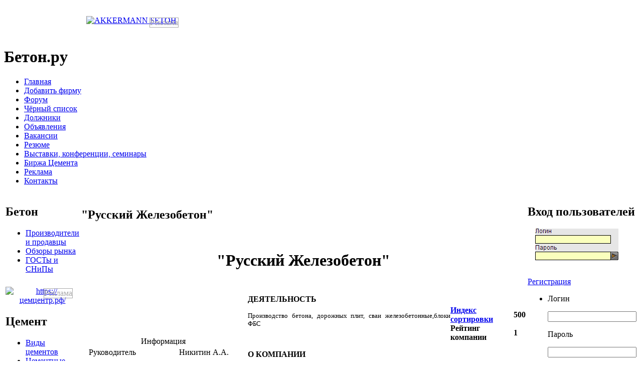

--- FILE ---
content_type: text/html; charset=windows-1251
request_url: https://beton.ru/catalog/7889/156319/
body_size: 12782
content:
<!DOCTYPE html   PUBLIC "-//W3C//DTD XHTML 1.0 Transitional//EN"
        "https://www.w3.org/TR/xhtml1/DTD/xhtml1-transitional.dtd">

<html xmlns="http://www.w3.org/1999/xhtml">

<head>

    <link href="/bitrix/templates/.default/style2.css" type="text/css" rel="stylesheet"/>
    <link rel="stylesheet" href="/include/fontawesome.io/css/font-awesome.min.css">
    <meta http-equiv="Content-Type" content="text/html; charset=windows-1251"/>
    <meta name="viewport" content="width=device-width, initial-scale=1.0">

        <meta name="robots" content="index, follow" />
    <meta name="keywords" content="Производство бетона, дорожных плит, сваи железобетонные,блоки ФБС" />
    <meta name="description" content="Предприятие имеет большой опыт переналадки производства под различную продукцию по документам заказчика" />
    <title> &quot;Русский Железобетон&quot;</title>
    <link href="/bitrix/cache/css/ru/newnew/kernel_main/kernel_main.css?168207301645098" type="text/css"  rel="stylesheet" />
<link href="/bitrix/cache/css/ru/newnew/kernel_socialservices/kernel_socialservices.css?16813352854630" type="text/css"  rel="stylesheet" />
<link href="/bitrix/cache/css/ru/newnew/page_71cad7dbb9452b85f744b8ef86348cb7/page_71cad7dbb9452b85f744b8ef86348cb7.css?16803010613663" type="text/css"  rel="stylesheet" />
<link href="/bitrix/cache/css/ru/newnew/template_f76ea80ea40f796180271fd5d15db238/template_f76ea80ea40f796180271fd5d15db238.css?170591088140467" type="text/css"  data-template-style="true"  rel="stylesheet" />

    <script type="text/javascript">if(!window.BX)window.BX={message:function(mess){if(typeof mess=='object') for(var i in mess) BX.message[i]=mess[i]; return true;}};</script>
<script type="text/javascript">(window.BX||top.BX).message({'JS_CORE_LOADING':'Загрузка...','JS_CORE_NO_DATA':'- Нет данных -','JS_CORE_WINDOW_CLOSE':'Закрыть','JS_CORE_WINDOW_EXPAND':'Развернуть','JS_CORE_WINDOW_NARROW':'Свернуть в окно','JS_CORE_WINDOW_SAVE':'Сохранить','JS_CORE_WINDOW_CANCEL':'Отменить','JS_CORE_H':'ч','JS_CORE_M':'м','JS_CORE_S':'с','JSADM_AI_HIDE_EXTRA':'Скрыть лишние','JSADM_AI_ALL_NOTIF':'Показать все','JSADM_AUTH_REQ':'Требуется авторизация!','JS_CORE_WINDOW_AUTH':'Войти','JS_CORE_IMAGE_FULL':'Полный размер'});</script>
<script type="text/javascript">(window.BX||top.BX).message({'LANGUAGE_ID':'ru','FORMAT_DATE':'DD.MM.YYYY','FORMAT_DATETIME':'DD.MM.YYYY HH:MI:SS','COOKIE_PREFIX':'','SERVER_TZ_OFFSET':'10800','SITE_ID':'ru','USER_ID':'','SERVER_TIME':'1770127892','USER_TZ_OFFSET':'0','USER_TZ_AUTO':'Y','bitrix_sessid':'20bdbf9a91396fb581c875714a86da94'});</script>


<script type="text/javascript" src="/bitrix/cache/js/ru/newnew/kernel_main/kernel_main.js?1682073016306694"></script>
<script type="text/javascript" src="/bitrix/js/main/cphttprequest.min.js?16794486793623"></script>
<script type="text/javascript" src="/bitrix/cache/js/ru/newnew/kernel_socialservices/kernel_socialservices.js?16813352851659"></script>
<script type="text/javascript">BX.setJSList(['/bitrix/js/main/core/core.js?167944868065494','/bitrix/js/main/core/core_ajax.js?167944868020575','/bitrix/js/main/json/json2.min.js?16794486793467','/bitrix/js/main/core/core_ls.js?16794486807365','/bitrix/js/main/session.js?16794486792511','/bitrix/js/main/core/core_popup.js?167944868028778','/bitrix/js/main/utils.js?167944868019858','/bitrix/js/main/core/core_fx.js?16794486809592','/bitrix/js/main/core/core_window.js?167944868074831','/bitrix/js/main/core/core_autosave.js?16794486806549','/bitrix/js/main/core/core_dd.js?16794486802182','/bitrix/js/main/core/core_date.js?167944868034102','/bitrix/js/main/core/core_timer.js?16794486804311','/bitrix/js/main/dd.js?167944867910645','/bitrix/js/main/core/core_tooltip.js?16794486809925','/bitrix/js/socialservices/ss.js?16794486801419','/bitrix/templates/newnew/components/bitrix/menu/horizontal_multilevel/script.js?1679936055469']); </script>
<script type="text/javascript">BX.setCSSList(['/bitrix/js/main/core/css/core.css?16794486802854','/bitrix/js/main/core/css/core_popup.css?167944868024368','/bitrix/js/main/core/css/core_date.css?16794486809592','/bitrix/js/main/core/css/core_tooltip.css?16794486805746','/bitrix/js/socialservices/css/ss.css?16794486804427','/bitrix/components/beton/catalog.element/templates/company/style.css?1679448681626','/bitrix/components/beton/iblock.vote/templates/companies/style.css?1679448680357','/bitrix/components/beton/catalog.section/templates/lastrecords_job/style.css?1679448680490','/bitrix/components/beton/catalog.section/templates/lastrecords_announce/style.css?1679448680490','/bitrix/components/beton/catalog.section/templates/lastrecords_res/style.css?1679448680490','/bitrix/templates/newnew/components/bitrix/menu/horizontal_multilevel/style.css?16799360554598','/bitrix/templates/newnew/styles.css?170591086834888','/bitrix/templates/newnew/template_styles.css?1679936055243']); </script>
<script type="text/javascript">var ajaxMessages = {wait:"Загрузка..."}</script>



    <script type="text/javascript" src="/bitrix/cache/js/ru/newnew/template_90734bc87f75f226dae79fb02e1b987a/template_90734bc87f75f226dae79fb02e1b987a.js?1680301040851"></script>
<script type="text/javascript">
bxSession.Expand(1440, '20bdbf9a91396fb581c875714a86da94', false, 'd6d5f1583cdfede563d08f12ee5b2ea4');
</script>
<script type="text/javascript">var _ba = _ba || []; _ba.push(["aid", "65be3c9d9c57d11d7160ce27c0e79a07"]); _ba.push(["host", "beton.ru"]); (function() {var ba = document.createElement("script"); ba.type = "text/javascript"; ba.async = true;ba.src = (document.location.protocol == "https:" ? "https://" : "http://") + "bitrix.info/ba.js";var s = document.getElementsByTagName("script")[0];s.parentNode.insertBefore(ba, s);})();</script>


    
            <script type="text/javascript" src="/bitrix/templates/beton/js/jquery-1.2.1.js"></script>
        <!-- <script type="text/javascript" src="/bitrix/templates/.default/js2/jquery-1.8.2.min.js"></script> -->
        <!-- <script type="text/javascript" src="/bitrix/templates/.default/js2/jquery-ui-1.8.23.custom.min.js"></script> -->

    


    

    

        <link rel="shortcut icon" type="image/x-icon" href="/images/favicon.ico">


    
    <!-- Yandex.Metrika counter -->
    <script type="text/javascript">
        (function (m, e, t, r, i, k, a) {
            m[i] = m[i] || function () {
                (m[i].a = m[i].a || []).push(arguments)
            };
            m[i].l = 1 * new Date();
            for (var j = 0; j < document.scripts.length; j++) {
                if (document.scripts[j].src === r) {
                    return;
                }
            }
            k = e.createElement(t), a = e.getElementsByTagName(t)[0], k.async = 1, k.src = r, a.parentNode.insertBefore(k, a)
        })
        (window, document, "script", "https://mc.yandex.ru/metrika/tag.js", "ym");

        ym(93086334, "init", {
            clickmap: true,
            trackLinks: true,
            accurateTrackBounce: true
        });
    </script>
    <noscript>
        <div><img src="https://mc.yandex.ru/watch/93086334" style="position:absolute; left:-9999px;" alt=""/></div>
    </noscript>
    <!-- /Yandex.Metrika counter -->
</head>



<style>
    .reklama{
        display: initial;
        border: 1px solid darkgrey;
        position: absolute;
        margin-left: -54px;
        color: darkgrey;
        margin-top: 3px;

    }    .reklama2{
        display: initial;
        border: 1px solid darkgrey;
        position: absolute;
        right: 13px;
        color: darkgrey;
        top: 3px;

    }
    </style>
<div id="panel"></div>

<div id="wrap">

    <div id="header">

        <table width="100%">

            <tr style="margin-top:10px;">
                <td style="width:40%;height:60px;">
                                        <div align='center'><a href="/bitrix/rk.php?id=28&amp;event1=banner&amp;event2=click&amp;event3=1+%2F+%5B28%5D+%5BTOP_1%5D+1+TOP&amp;goto=http%3A%2F%2Fwww.akkermann.ru%2F" target="_blank" ><img alt="AKKERMANN БЕТОН" title="AKKERMANN БЕТОН" src="/upload/bx/ceb/akkermann_468x60_2.gif" width="468" height="60" style="border:0;" /></a><div class='reklama'>Реклама</div></div></td>


                <td style="width:20%;height:60px;"></td>

                <td style="width:40%;height:60px;"></td>
                
            </tr>

        </table>

        <h1 onclick="document.location.href='https://www.beton.ru/'" href="https://www.beton.ru/"
            style="cursor:pointer">Бетон.ру</h1>

        

    </div>

    <div id="menu">

        

<ul>

	<li><div class="menu"></div><a href="http://beton.ru"  >Главная</a>&nbsp;<div class="menur"></div></li>
	<li><div class="menu"></div><a href="/auth/registration/org_registration.php"  >Добавить фирму</a>&nbsp;<div class="menur"></div></li>
	<li><div class="menu"></div><a href="/communication/forum/"  >Форум</a>&nbsp;<div class="menur"></div></li>
	<li><div class="menu"></div><a href="/communication/forum/index.php?PAGE_NAME=list&FID=88"  >Чёрный список</a>&nbsp;<div class="menur"></div></li>
	<li><div class="menu"></div><a href="/debtors/"  >Должники</a>&nbsp;<div class="menur"></div></li>
	<li><div class="menu"></div><a href="/announces/"  >Объявления</a>&nbsp;<div class="menur"></div></li>
	<li><div class="menu"></div><a href="/job/show/vacancies/"  >Вакансии</a>&nbsp;<div class="menur"></div></li>
	<li><div class="menu"></div><a href="/job/show/resumes/"  >Резюме</a>&nbsp;<div class="menur"></div></li>
	<li><div class="menu"></div><a href="/actions/"  >Выставки, конференции, семинары</a>&nbsp;<div class="menur"></div></li>
	<li><div class="menu"></div><a href="/exchange/"  >Биржа Цемента</a>&nbsp;<div class="menur"></div></li>
	<li><div class="menu"></div><a href="/reklama/"  >Реклама</a>&nbsp;<div class="menur"></div></li>
	<li><div class="menu"></div><a href="/contacts/"  >Контакты</a>&nbsp;<div class="menur"></div></li>

</ul><div class="clear"></div>

    </div>
    

    <table width="100%" height="100%">

        <tr>

            <td class="tdleft" valign="top" height="100%">

                <!---------------------------------------------------------------------------------------------------------------------------------------------->

                <!---------------------------------------------------------------------------------------------------------------------------------------------->

                <table width="100%" cellpadding="0" cellspacing="0">

                    <tr>
                        <td>
                            <div class="block">
                                <h2><span style="">Бетон</span></h2>
                                <div class="block-bg">
                                    <ul>
                                        <li><a href="/catalog/?SPECIALIZATION_ID=1964">Производители и продавцы</a></li>
                                        <li><a href="/news/obzor/beton/">Обзоры рынка</a></li>
                                        <li><a href="/library/3038/">ГОСТы и СНиПы</a></li>
                                    </ul>
                                </div>
                            </div>
                        </td>
                    </tr>
                    <tr>
                        <td>
                            <div class="banner" style="position: relative;">
                                <div align="center" style='margin-top: 10px;'><a href="/bitrix/rk.php?id=66&amp;event1=banner&amp;event2=click&amp;event3=1+%2F+%5B66%5D+%5BLEFT_TOP_1%5D+1+LEFT&amp;goto=https%3A%2F%2F%F6%E5%EC%F6%E5%ED%F2%F0.%F0%F4%2F" target="_blank" ><img alt="https://цемцентр.рф/" title="https://цемцентр.рф/" src="/upload/bx/5b3/Баннер_Цемцентр_4.gif" width="180" height="180" style="border:0;" /></a><div class='reklama2'>Реклама</div></div>                            </div>
                        </td>
                    </tr>
                    <tr>
                        <td>
                            <div class="block">
                                <h2><span style="">Цемент</span></h2>
                                <div class="block-bg">
                                    <ul>
                                        <li><a href="/library/cement/">Виды цементов</a></li>
                                        <li><a href="/cemzavodi/">Цементные заводы России</a></li>
                                        <li><a href="/catalog/?SPECIALIZATION_ID=1966">Продавцы цемента</a></li>
                                        <li><a href="/graphs/factories/cement/">Статистика отгрузки</a></li>
                                        <li><a href="/graphs/regions/cement/">Статистика потребления</a></li>
                                        <li><a href="/news/obzor/cement/">Обзоры рынка</a></li>
                                        <li><a href="/library/2975/">Цементные заводы мира</a></li>
                                        <li><a href="/library/402/">Энциклопедия цемента</a></li>
                                        <li><a href="/library/3024/">ГОСТы и СНиПы</a></li>
                                    </ul>
                                </div>
                            </div>
                        </td>
                    </tr>
                    <tr>
                        <td>
                            <div class="banner" style="margin-top:10px;position: relative;">
                                                            </div>
                        </td>
                    </tr>
                    <tr>
                        <td>
                            <div class="block">
                                <h2><span style="">Нерудные материалы</span></h2>
                                <div class="block-bg">
                                    <ul>
                                        <li><a href="/graphs/factories/crushedstone/">Отгрузка щебня</a></li>
                                        <li><a href="/graphs/factories/sand/">Отгрузка песка</a></li>
                                        <li><a href="/graphs/regions/crushedstone/">Потребление щебня</a></li>
                                        <li><a href="/graphs/regions/sand/">Потребление песка</a></li>
                                        <li><a href="/catalog/?SPECIALIZATION_ID=7889">Производители и продавцы</a></li>
                                        <li><a href="/news/obzor/nerud/">Обзоры рынка</a></li>
                                        <li><a href="/library/3034/">ГОСТы и СНиПы</a></li>
                                    </ul>
                                </div>
                            </div>
                        </td>
                    </tr>
                    <tr>
                        <td>
                            <div class="banner" style="margin-top:10px;position: relative;">
                                                            </div>
                        </td>
                    </tr>
                    <tr>
                        <td>
                            <div class="block">
                                <h2>
                                    <div class="left"></div>
                                    База данных
                                    <div class="right"></div>
                                </h2>
                                <div class="block-bg">
                                    <ul>
                                                                                <li><a href="/catalog/?SPECIALIZATION_ID=7893">Добавки и пигменты</a></li>
                                                                                                                        <li><a href="/catalog/?SPECIALIZATION_ID=7895">Оборудование</a></li>
                                        <li><a href="/catalog/?SPECIALIZATION_ID=7891">Перевозки</a></li>
                                                                                <li><a href="/catalog/?SPECIALIZATION_ID=151022">Стеновые материалы</a></li>
                                                                                <li><a href="/catalog/?SPECIALIZATION_ID=7899">Сухие строительные смеси</a></li>
                                                                                                                        <li><a href="/catalog/?SPECIALIZATION_ID=151020">Научные учреждения</a></li>
                                    </ul>
                                </div>
                            </div>
                        </td>
                    </tr>
                    <tr>
                        <td>
                            <div class="banner">
                                                                                                                                                                                                                                                                                                                                                                                                                            </div>
                        </td>
                    </tr>
                                            <tr>

                            <td>


                                <div class="block">
                                    <h2>
                                        <div class="left"></div>
                                        Реклама
                                        <div class="right"></div>
                                    </h2>
                                    <div class="block-bg">
                                        <script type="text/javascript">
<!--
var _acic={dataProvider:10,allowCookieMatch:false};(function(){var e=document.createElement("script");e.type="text/javascript";e.async=true;e.src="https://www.acint.net/aci.js";var t=document.getElementsByTagName("script")[0];t.parentNode.insertBefore(e,t)})()
//-->
</script>                                    </div>
                                </div>
                            </td>
                        </tr>
                                                            </td>

                    </tr>

                </table>


            </td>

            <td class="tdmain" valign="top">

                <table class="banner2">
                    <tr>
                        <td>

                            
                            
                            
                            
                        </td>

                    </tr>

                </table>

                
                <div class="news">

                    <h2>
                        <div class="news_left"></div> &quot;Русский Железобетон&quot;                        <div class="news_right"></div>
                    </h2>

                    <div class="strelka"></div>

                    
                </div><br>
<center>
	<h1 class="title"> &quot;Русский Железобетон&quot; </h1>
	</center>
<table width="100%" border="0" cellpadding="0" cellspacing="0">
	<tr>
		<td width="13"></td>
		<td valign="top" class="leftpart" align="center">
			<table width="100%" border="0" cellpadding="0" cellspacing="0">
				<tr>
					<td height="80" valign="top" align="center">
													&nbsp;
											</td>
				</tr>
				<tr>
					<td height="30" align="center">&nbsp;</td>
				</tr>
				
				
				<tr>
					<td class="leftinfo" height="22" align="center">Информация</td>
				</tr>
				<tr>
					<td class="tableinfo" valign="top">
						<table border="0" cellpadding="2" cellspacing="0">
														<tr>
								<td width="60%" align="left">Руководитель</td>
								<td align="left">Никитин А.А.</td>
							</tr>
														<tr>
								<td width="60%" align="left"></td>
								<td align="left"></td>
							</tr>
														<tr>
								<td valign="top" align="left" >Специализация</td>
																<td align="left"><a href="/catalog/?SPECIALIZATION_ID=1964">Бетон, ЖБИ, ЖБК</a></td>
							</tr>
													</table>
					</td>
				</tr>
				<tr>
					<td height="30" align="center">&nbsp;</td>
				</tr>
				
								
								<tr>
					<td class="leftinfo" height="22" align="center">Контакты</td>
				</tr>
				<tr>
					<td valign="top" class="tableinfo">
						<table border="0" cellpadding="2" cellspacing="0">
							<tr>
															
																<td align="left">Россия, Москва</td>
							</tr>
							<tr  valign="top">
								<td align="left">1-й Иртышский пр-д,вл.2а</td>
							</tr>
							<tr valign="top">
								<td align="left">Телефон: (499)167-81-23																</td>
							</tr>
															<tr valign="top">
									<td align="left">Факс: (499)167-81-23</td>
								</tr>
														<tr  valign="top">
								<td>&nbsp;</td>
							</tr>
							<tr  valign="top">
								<td><b>Контактное лицо:</b></td>
							</tr>
														<tr  valign="top">
								<td align="left">Должность: начальник отдела сбыта</td>
							</tr>
														<tr  valign="top">
								<td align="left">ФИО: Гущин&nbsp;Дмитрий&nbsp;Николаевич</td>
							</tr>
							<tr  valign="top" align="left">
								<td align="left"><a href="mailto:Juventino1@yandex.ru">Juventino1@yandex.ru</a></td>
							</tr>
							<tr  valign="top" align="left"> 
								<td align="left"><a href="http://" target="_blank"></a></td>
							</tr>
						</table>
					</td>
				</tr>
				<tr>
					<td height="30" align="center">&nbsp;</td>
				</tr>	
				
                                <tr>
					<td height="30" align="center">&nbsp;</td>
				</tr>	
                <tr>
                    <td class="leftinfo" height="22" align="center">НАРОДНЫЙ РЕЙТИНГ</td>
                </tr>
                <tr>
                    <td>
					<div id="voiting">
                        <table border="0" cellpadding="2" cellspacing="0" style="width:300px;background-color: #E6E6E6;">
                            <tr>
                                <td class="tableinfo_text" height="22" align="center"><b>Рейтинг компании</b></td>
                            </tr>
                            <tr>
								<td align="center">
									<script type="text/javascript">
if(!window.voteScript) window.voteScript =
{
	trace_vote: function(div, flag)
	{
		var my_div;
		var r = div.id.match(/^vote_(\w+)_(\d+)_(\d+)$/);
		for(var i = r[3]; i >= 0; i--)
		{
			my_div = document.getElementById('vote_'+r[1]+'_'+r[2]+'_'+i);
			if(my_div)
			{
				if(flag)
				{
					if(!my_div.saved_class)
						my_div.saved_className = my_div.className;
					if(my_div.className!='star-active star-over')
						my_div.className = 'star-active star-over';
				}
				else
				{
					if(my_div.saved_className && my_div.className != my_div.saved_className)
						my_div.className = my_div.saved_className;
				}
			}
		}
		i = r[3]+1;
		while(my_div = document.getElementById('vote_'+r[1]+'_'+r[2]+'_'+i))
		{
			if(my_div.saved_className && my_div.className != my_div.saved_className)
				my_div.className = my_div.saved_className;
			i++;
		}
	},
		do_vote: function(div, parent_id, arParams)
	{
		var r = div.id.match(/^vote_(\w+)_(\d+)_(\d+)$/);

		//var vote_name = r[1];
        var vote_id = r[2];
		var vote_value = r[3];

		function __handler(data)
		{
			var obContainer = document.getElementById(parent_id);
			if (obContainer)
			{
				obContainer.innerHTML = data;
			}
		}

		PShowWaitMessage('wait_' + parent_id, true);

				var url = '/bitrix/components/beton/iblock.vote/component.php'

				arParams['vote'] = 'Y';
		arParams['vote_id'] = vote_id;
		arParams['rating'] = vote_value;

		var TID = CPHttpRequest.InitThread();
		CPHttpRequest.SetAction(TID, __handler);
				CPHttpRequest.Post(TID, url, arParams);
			}
}
</script>
<div class="iblock-vote" id="vote_company_156319">
<table border="0" cellspacing="0" cellpadding="0">
	<tr>
															<td><div id="vote_company_156319_0" class="star-active star-voted" title="1" onmouseover="voteScript.trace_vote(this, true);" onmouseout="voteScript.trace_vote(this, false)" onclick="voteScript.do_vote(this, 'vote_company_156319', {'SESSION_PARAMS':'969d9fef1c07cdc89c9bbaf6129665a9','PAGE_PARAMS':{'ELEMENT_ID':'156319'},'sessid':'20bdbf9a91396fb581c875714a86da94','AJAX_CALL':'Y'})"></div></td>
																<td><div id="vote_company_156319_1" class="star-active star-empty" title="2" onmouseover="voteScript.trace_vote(this, true);" onmouseout="voteScript.trace_vote(this, false)" onclick="voteScript.do_vote(this, 'vote_company_156319', {'SESSION_PARAMS':'969d9fef1c07cdc89c9bbaf6129665a9','PAGE_PARAMS':{'ELEMENT_ID':'156319'},'sessid':'20bdbf9a91396fb581c875714a86da94','AJAX_CALL':'Y'})"></div></td>
																<td><div id="vote_company_156319_2" class="star-active star-empty" title="3" onmouseover="voteScript.trace_vote(this, true);" onmouseout="voteScript.trace_vote(this, false)" onclick="voteScript.do_vote(this, 'vote_company_156319', {'SESSION_PARAMS':'969d9fef1c07cdc89c9bbaf6129665a9','PAGE_PARAMS':{'ELEMENT_ID':'156319'},'sessid':'20bdbf9a91396fb581c875714a86da94','AJAX_CALL':'Y'})"></div></td>
																<td><div id="vote_company_156319_3" class="star-active star-empty" title="4" onmouseover="voteScript.trace_vote(this, true);" onmouseout="voteScript.trace_vote(this, false)" onclick="voteScript.do_vote(this, 'vote_company_156319', {'SESSION_PARAMS':'969d9fef1c07cdc89c9bbaf6129665a9','PAGE_PARAMS':{'ELEMENT_ID':'156319'},'sessid':'20bdbf9a91396fb581c875714a86da94','AJAX_CALL':'Y'})"></div></td>
																<td><div id="vote_company_156319_4" class="star-active star-empty" title="5" onmouseover="voteScript.trace_vote(this, true);" onmouseout="voteScript.trace_vote(this, false)" onclick="voteScript.do_vote(this, 'vote_company_156319', {'SESSION_PARAMS':'969d9fef1c07cdc89c9bbaf6129665a9','PAGE_PARAMS':{'ELEMENT_ID':'156319'},'sessid':'20bdbf9a91396fb581c875714a86da94','AJAX_CALL':'Y'})"></div></td>
																<td><div id="vote_company_156319_5" class="star-active star-empty" title="6" onmouseover="voteScript.trace_vote(this, true);" onmouseout="voteScript.trace_vote(this, false)" onclick="voteScript.do_vote(this, 'vote_company_156319', {'SESSION_PARAMS':'969d9fef1c07cdc89c9bbaf6129665a9','PAGE_PARAMS':{'ELEMENT_ID':'156319'},'sessid':'20bdbf9a91396fb581c875714a86da94','AJAX_CALL':'Y'})"></div></td>
																<td><div id="vote_company_156319_6" class="star-active star-empty" title="7" onmouseover="voteScript.trace_vote(this, true);" onmouseout="voteScript.trace_vote(this, false)" onclick="voteScript.do_vote(this, 'vote_company_156319', {'SESSION_PARAMS':'969d9fef1c07cdc89c9bbaf6129665a9','PAGE_PARAMS':{'ELEMENT_ID':'156319'},'sessid':'20bdbf9a91396fb581c875714a86da94','AJAX_CALL':'Y'})"></div></td>
																<td><div id="vote_company_156319_7" class="star-active star-empty" title="8" onmouseover="voteScript.trace_vote(this, true);" onmouseout="voteScript.trace_vote(this, false)" onclick="voteScript.do_vote(this, 'vote_company_156319', {'SESSION_PARAMS':'969d9fef1c07cdc89c9bbaf6129665a9','PAGE_PARAMS':{'ELEMENT_ID':'156319'},'sessid':'20bdbf9a91396fb581c875714a86da94','AJAX_CALL':'Y'})"></div></td>
																<td><div id="vote_company_156319_8" class="star-active star-empty" title="9" onmouseover="voteScript.trace_vote(this, true);" onmouseout="voteScript.trace_vote(this, false)" onclick="voteScript.do_vote(this, 'vote_company_156319', {'SESSION_PARAMS':'969d9fef1c07cdc89c9bbaf6129665a9','PAGE_PARAMS':{'ELEMENT_ID':'156319'},'sessid':'20bdbf9a91396fb581c875714a86da94','AJAX_CALL':'Y'})"></div></td>
																<td><div id="vote_company_156319_9" class="star-active star-empty" title="10" onmouseover="voteScript.trace_vote(this, true);" onmouseout="voteScript.trace_vote(this, false)" onclick="voteScript.do_vote(this, 'vote_company_156319', {'SESSION_PARAMS':'969d9fef1c07cdc89c9bbaf6129665a9','PAGE_PARAMS':{'ELEMENT_ID':'156319'},'sessid':'20bdbf9a91396fb581c875714a86da94','AJAX_CALL':'Y'})"></div></td>
													<td><div id="wait_vote_company_156319">(Голосов: 1, Рейтинг: 1)</div></td>
	 
	</tr>
</table>
</div>								</td>
                            </tr>
							<tr>
                                <td class="tableinfo_text" height="5"></td>
                            </tr>
                        </table>
                    </div>
                    </td>
                </tr>
			</table>
		</td>
		<td width="19"></td>
		<td  valign="top">
			<table width="100%" border="0" cellpadding="0" cellspacing="0">
									<tr>
						<td valign="top">
							<table width="100%" border="0" cellpadding="0" cellspacing="0">
								<tr>
									<td>
										<p class="description"><b>ДЕЯТЕЛЬНОСТЬ</b></p>
										<div style="TEXT-ALIGN: justify;">
										<p><font size="2">Производство бетона, дорожных плит, сваи железобетонные,блоки ФБС</font></p></div>
																			</td>
									<td width="150" valign="top" align="right">
																					<table width="100%" border="0" cellpadding="0" cellspacing="0">
												<tr>

													<td class="dop_text" ><p class="description">&nbsp;</p><a href="http://beton.ru/si/"><b>Индекс сортировки</b></a></td>

													<td  class="dop"><p class="description">&nbsp;</p><b>500</b></td>

												</tr>
												<tr>

													<td class="dop_text"><b>Рейтинг компании</b></td>

													<td class="dop" ><b>1</b></td>

												</tr>
											</table>
																			</td>
								</tr>
							</table>
						</td>
					</tr>
																<tr>
					<td valign="top"> 
						<p class="description"><b>О КОМПАНИИ</b></p>
						<div style="TEXT-ALIGN: justify;">
						<p><font size="2">Предприятие имеет большой опыт переналадки производства под различную продукцию по документам заказчика</font></p></div>
						<p><a href="/personal/organization/">Редактировать профиль компании</a></p>					</td>
				</tr>
									<tr>
						<td  width="100%" height="1" colspan="1" style="border-bottom:1px solid #e6e6e6;padding-top: 10px; "><img src="/images/i.gif"></td>
					</tr>
					<tr>
						<td>
						
<br />
 <br />Всего комментариев: 1<table class="data-table" width="100%">
	<tbody>
							<tr>
			<td class="field_name" style="padding-left: 5px;">
				<b></b>
				<br />
				Есть хороший заказ на поставку товарного бетона на один из объектов на Северо-Западе Москвы (строительство трех жилых домов). Застройщик – крупная строительная компания. Готов заключить договор с учетом моих интересов. Возможно ли это? Предложения жду на stroigarant01@mail.ru				<br />
				<font style="color: #6C6C6C;font-size: 9px;">11.04.2013 13:35:47</font>
			</td>
			</td>
		</tr>
		<tr>

				</tr>
		<tr>
			<td class="dots"></td>
		</tr>

				</tbody>
</table>
<br />

<br />
<a name="form" style="text-decoration: none;">

<form name="iblock_add" action="/catalog/7889/156319/?SPECIALIZATION_ID=7889&amp;ELEMENT_ID=156319" method="post" enctype="multipart/form-data">

	<input type="hidden" name="sessid" id="sessid" value="20bdbf9a91396fb581c875714a86da94" />
	
	<table class="data-table">
		<thead>
			<tr>
				<td colspan="2">&nbsp;</td>
			</tr>
		</thead>
				<tbody>
							<tr>
					<td class="field_name">Имя</td>
					<td class="field_value">
														<input type="text" name="PROPERTY[394][0]" size="25" maxlength="45" value="" /><br />					</td>
				</tr>
							<tr>
					<td class="field_name"><span class="starrequired">* </span>Комментарий</td>
					<td class="field_value">
												<textarea cols="30" rows="5" name="PROPERTY[395][0]"></textarea>
													</td>
				</tr>
										<tr>
					<td class="field_name">Защита от автоматического заполнения</td>
					<td class="field_value">
						<input type="hidden" name="captcha_sid" value="094735065b4af192f7bfcf29fcb8f6e7" />
						<img src="/bitrix/tools/captcha.php?captcha_sid=094735065b4af192f7bfcf29fcb8f6e7" width="180" height="40" alt="CAPTCHA" />
					</td>
				</tr>
				<tr>
					<td class="field_name">Введите слово с картинки<span class="starrequired">*</span>:</td>
					<td class="field_value"><input type="text" style="width:297px;" name="captcha_word" maxlength="50" value=""></td>
				</tr>
					</tbody>
				<tfoot>
			<tr>
				<td>&nbsp;</td>
				<td>
					<input type="submit" style="width: 100%;"class="orange_button" name="iblock_submit" value="Отправить" />
														</td>
			</tr>
		</tfoot>
	</table>
	<br />
	<p style="color: red;">* - обязательные поля для заполнения</p>
	</form> 
						</td>
					</tr>
				<tr>
					<td align="left">
							
					</td>
				</tr>
			</table>
		</td>
	</tr>
</table>	
<center style="margin-top:20px;">Количество просмотров: <font color="#ff8100">3223</font></center>

<br><br><br><br>

<table width="100%" border="0">
 <tr>
	<td width="100%">
	  <table width="100%" border="0">
	    <tr align="center">
			<td align="right" width="40%"></td>
			<td align="center"width="20%">Посмотреть</td>
			<td align="left"width="40%"></td>
	    </tr>
	    <tr align="center">
			<td height="10" colspan="3"></td>
	    </tr>
	    <tr align="center">
			<td align="right"><a href=/catalog/7889/151969/>&quot;РБУ №3&quot;</a></td>
			<td align="center"><a href="/catalog/?SPECIALIZATION_ID=7889">Назад</a></td>
			<td align="left"><a href=/catalog/7889/152566/> &quot;Конкрит&quot;</a></td>
		</tr>
	  </table>
	</td>
<tr/>
</table>

	<table cellspacing="0" cellpadding="0" border="1" class="grey"> 	
  <tbody>
    <tr><td height="20" colspan="2"></td></tr>
    <tr>
		<td width="45%">
				<div class="b-last-job">
		<div class="b-last-head">Последние вакансии</div>
		<div class="b-last-cont">
			<ul>
														<li><span>02.02.2026</span><a href="/job/element.php?IBLOCK_ID=56&amp;SECTION_ID=2140&amp;ELEMENT_ID=442394" title="spb-generic.ru">spb-generic.ru</a></li>
														<li><span>30.01.2026</span><a href="/job/element.php?IBLOCK_ID=56&amp;SECTION_ID=2140&amp;ELEMENT_ID=442388" title="Raphaelcek">Raphaelcek</a></li>
														<li><span>23.01.2026</span><a href="/job/element.php?IBLOCK_ID=56&amp;SECTION_ID=2140&amp;ELEMENT_ID=442385" title="NikitaCypor">NikitaCypor</a></li>
														<li><span>22.01.2026</span><a href="/job/element.php?IBLOCK_ID=56&amp;SECTION_ID=2140&amp;ELEMENT_ID=442384" title="Raphaelcek">Raphaelcek</a></li>
														<li><span>22.01.2026</span><a href="/job/element.php?IBLOCK_ID=56&amp;SECTION_ID=2140&amp;ELEMENT_ID=442383" title="vpdecoGup">vpdecoGup</a></li>
							</ul>
		</div>
	</div>
			</td>
 		<td width="55%">			
	<div class="b-last-ads">
		<div class="b-last-head">Последние объявления</div>
		<div class="b-last-cont">
			<ul>
																			<li ><span>02.02.2026</span><a href="/announces/element.php?IBLOCK_ID=55&amp;SECTION_ID=0&amp;ELEMENT_ID=406481" title="Нож для рубки арматуры">Нож для рубки арматуры</a></li>
																			<li ><span>01.02.2026</span><a href="/announces/element.php?IBLOCK_ID=55&amp;SECTION_ID=0&amp;ELEMENT_ID=442393" title="Производим линии сухих строительных смесей ">Производим линии сухих строительных смесей </a></li>
																			<li ><span>01.02.2026</span><a href="/announces/element.php?IBLOCK_ID=55&amp;SECTION_ID=0&amp;ELEMENT_ID=442392" title="Производим гравимойки , оборудование для промывки щебня ">Производим гравимойки , оборудование для промывки щебня </a></li>
																			<li ><span>01.02.2026</span><a href="/announces/element.php?IBLOCK_ID=55&amp;SECTION_ID=0&amp;ELEMENT_ID=442391" title="Производим затариватели биг-бэгов">Производим затариватели биг-бэгов</a></li>
																			<li ><span>01.02.2026</span><a href="/announces/element.php?IBLOCK_ID=55&amp;SECTION_ID=0&amp;ELEMENT_ID=442390" title="Производим затариватели клапанных мешков">Производим затариватели клапанных мешков</a></li>
							</ul>
		</div>
	</div>
			</td>
	</tr>
	<tr><td height="20" colspan="2"></td></tr>
	<tr>
		<td width="45%" > 

				<div class="b-last-resum">
		<div class="b-last-head">Последние резюме</div>
		<div class="b-last-cont">
			<ul>
														<li><span>11.12.2025</span><a href="/job/element.php?IBLOCK_ID=56&amp;SECTION_ID=2141&amp;ELEMENT_ID=442318" title="Оператор бсу и рбу">Оператор бсу и рбу</a></li>
														<li><span>25.11.2025</span><a href="/job/element.php?IBLOCK_ID=56&amp;SECTION_ID=2141&amp;ELEMENT_ID=442269" title="Лаборант бетон(Вахта 15/15, 7/7)">Лаборант бетон(Вахта 15/15, 7/7)</a></li>
														<li><span>11.10.2025</span><a href="/job/element.php?IBLOCK_ID=56&amp;SECTION_ID=2141&amp;ELEMENT_ID=442116" title="Оператор БСУ РБУ">Оператор БСУ РБУ</a></li>
							</ul>
		</div>
	</div>
			</td>	<td width="55%" > 
			

	<div class="b-last-forum">
		<div class="b-last-head">Последние темы на форуме</div>
		<div class="b-last-cont">
			<ul>
									<li><span>21.11.2025</span>
										<a href="/communication/forum/index.php?PAGE_NAME=message&amp;FID=110&amp;TID=27149&amp;MID=72301#message72301" class="forum-title" title="Холдинг «Сибирский цемент» стал партнером VIII Профессорского форума «Наука…">Холдинг «Сибирский цемент» стал партнером VIII Профессорского форума «Наука…</a></li>
									<li><span>19.09.2025</span>
										<a href="/communication/forum/index.php?PAGE_NAME=message&amp;FID=110&amp;TID=25559&amp;MID=72300#message72300" class="forum-title" title="ЦЕМРОС запустил образовательную платформу – «Центр развития»">ЦЕМРОС запустил образовательную платформу – «Центр развития»</a></li>
									<li><span>16.08.2024</span>
										<a href="/communication/forum/index.php?PAGE_NAME=message&amp;FID=110&amp;TID=25628&amp;MID=71700#message71700" class="forum-title" title="Новый цементный терминал за 1 млрд. рублей под Истрой: БЦК И ВЕКТОР подписа…">Новый цементный терминал за 1 млрд. рублей под Истрой: БЦК И ВЕКТОР подписа…</a></li>
									<li><span>09.04.2024</span>
										<a href="/communication/forum/index.php?PAGE_NAME=message&amp;FID=110&amp;TID=26224&amp;MID=71307#message71307" class="forum-title" title="Кавказцемент обозначил планы развития на 2024 год.">Кавказцемент обозначил планы развития на 2024 год.</a></li>
									<li><span>07.02.2024</span>
										<a href="/communication/forum/index.php?PAGE_NAME=message&amp;FID=110&amp;TID=26070&amp;MID=71138#message71138" class="forum-title" title="ЦЕМРОС запросил у регионов реальные прогнозы потребления цемента в 2024 год…">ЦЕМРОС запросил у регионов реальные прогнозы потребления цемента в 2024 год…</a></li>
							</ul>
		</div>
	</div>
	
		</td>
	</tr>
	<tr><td height="20" colspan="2"></td></tr>
   </tbody>
</table>	<script type="text/javascript" src="/bitrix/templates/.default/js2/jquery-1.8.2.min.js"></script>
	<script type="text/javascript" src="/bitrix/templates/.default/js2/jquery-ui-1.8.23.custom.min.js"></script>


</td>
		<td class="tdright" valign="top">



<table width="100%"   cellpadding="0" cellspacing="0">
	<tr>
		<td class="authing">
			
    <script type="text/javascript" src="/bitrix/templates/.default/js2/plugins.js"></script>
    <script type="text/javascript" src="/bitrix/templates/.default/js2/script.js"></script>
    <script type="text/javascript" src="/bitrix/templates/.default/js2/utils.js"></script>
    <script type="text/javascript" src="/bitrix/templates/.default/js2/jquery.maskedinput.js"></script>
    <script type="text/javascript" src="/bitrix/js/socialservices/ss.js"></script>
        <div class="block">
        <h2><div class="left"></div>Вход пользователей<div class="right"></div></h2>
        <div class="block-bg">

            <div style="margin-top:5px;margin-bottom:0px;margin-left:15px;padding:0px;height:63px;"><a href="#enter" rel="nofollow" class="fancybox" title="Вход"><img src="/images/auth.png" border="0"/></a>
            </div>
                        <br/>
            <p class="tcenter" id="recoveri">
                                                        <span class="reg"> <!-- не разрывайте span -->
						<a href="#reg" rel="nofollow" class="fancybox" title="Регистрация">Регистрация</a>
					</span><br>
                                            </p>
        </div>
    </div>



    <!--enter-->
    <div id="reg" class="ALdefLayer"  style="
	background: url('/images/registration-form-bg.jpg') repeat scroll 0 0 rgba(0, 0, 0, 0);
    display: none;
    height: 79px;
    width: 384px;
	border: 3px solid #FFFFFF;
    border-radius: 7px 7px 7px 7px;">

        <form class="form" action="">
            <ul>
                
                <li class="smallGap">
                    <div id="reg_email">
                        <p><b>@ ДЛЯ РЕГИСТРАЦИИ ВВЕДИТЕ ВАШ EMAIL АДРЕС</b></p>
                        <input class="txt" type="text" style="width: 377px;"/>
                    </div>
                </li>
                                <div class="err" style="color:#CD4040;float: left; width:227px;padding-top:8px;"></div>
                <li class="fixMargin2">
                    <div style="float:right;padding-right:1px;">
                                                <a href="#"  id="reg_now"><img src="/images/ok-button.png" border="0"></a>
                        <a href="#" onclick="$('.fancybox-overlay').hide();return false;"   id="reg_canc"><img src="/images/cancel-button.png" border="0"></a>
                    </div>                <li class="errors_mail">
                    <div >
                        <p class="error_mail" ></p>

                    </div>

                </li>
                </li>
            </ul>
        </form>
    </div>
    <div id="enter" class="ALdefLayer">
        <div class="err" style="color:#CD4040;"></div>
                <form class="form" id="reg_form" name="system_auth_form" method="post" target="_top" action="/login/catalog/7889/156319/?SPECIALIZATION_ID=7889&amp;ELEMENT_ID=156319">
                            <input type="hidden" name="backurl" value="/catalog/7889/156319/index.php?SPECIALIZATION_ID=7889&amp;ELEMENT_ID=156319" />
                        
            <input type="hidden" name="AUTH_FORM" value="Y" />
            <input type="hidden" name="TYPE" value="AUTH" />

            <ul>
                <li class="fixMargin">
                    <div id="auth_login">
                        <p>Логин</p>
                        <input type="text" class="txt" name="USER_LOGIN" maxlength="50" value="" />

                    </div>
                    <div id="auth_pass">
                        <p>Пароль</p>
                        <input class="txt" type="password" name="USER_PASSWORD" maxlength="50"/>
                                                <p class="notify">
                            <!--noindex-->
                            <a id="passs" href="/auth/?forgot_password=yes&amp;backurl=%2Fcatalog%2F7889%2F156319%2Findex.php%3FSPECIALIZATION_ID%3D7889%26ELEMENT_ID%3D156319" rel="nofollow">
                                Забыли свой пароль?                            </a>
                            <!--/noindex-->
                        </p>
                    </div>
                                        <div class="btnMargin">
                        <a href="#" id="auth_submit" class="btnEnter">Вход</a>
                    </div>
                </li>
                <li class="password-recovery" style="display:none;">
                    <div>
                        <p id="message_recovery_y">Если вы забыли свой пароль, введите адрес вашей электронной почты, мы вышлем на него ссылку для восстановления пароля.</p>
                                                <label for="email_recovery">E-mail</label>
                        <input type="text" name="ppts" id="email_recovery" class="txt"/>

                        <span><a style="cursor:pointer;" id="submit_recovery">Восстановить</a></span>
                        <p><a href="#" class="dotted-link">Назад</a></p>
                    </div>
                </li>
            </ul>
        </form>
        
<div class="bx-auth">
	<form method="post" name="bx_auth_servicesform" target="_top" action="">
					<div class="bx-auth-title">Войти как пользователь</div>
			<div class="bx-auth-note">Вы можете войти на сайт, если вы зарегистрированы на одном из этих сервисов:</div>
							<div class="bx-auth-services">
									<div><a href="javascript:void(0)" onclick="BxShowAuthService('VKontakte', 'form')" id="bx_auth_href_formVKontakte"><i class="bx-ss-icon vkontakte"></i><b>ВКонтакте</b></a></div>
									<div><a href="javascript:void(0)" onclick="BxShowAuthService('Twitter', 'form')" id="bx_auth_href_formTwitter"><i class="bx-ss-icon twitter"></i><b>Twitter</b></a></div>
									<div><a href="javascript:void(0)" onclick="BxShowAuthService('Facebook', 'form')" id="bx_auth_href_formFacebook"><i class="bx-ss-icon facebook"></i><b>Facebook</b></a></div>
									<div><a href="javascript:void(0)" onclick="BxShowAuthService('Livejournal', 'form')" id="bx_auth_href_formLivejournal"><i class="bx-ss-icon livejournal"></i><b>Livejournal</b></a></div>
									<div><a href="javascript:void(0)" onclick="BxShowAuthService('YandexOpenID', 'form')" id="bx_auth_href_formYandexOpenID"><i class="bx-ss-icon yandex"></i><b>Яндекс OpenID</b></a></div>
									<div><a href="javascript:void(0)" onclick="BxShowAuthService('MailRuOpenID', 'form')" id="bx_auth_href_formMailRuOpenID"><i class="bx-ss-icon openid-mail-ru"></i><b>Mail.Ru</b></a></div>
									<div><a href="javascript:void(0)" onclick="BxShowAuthService('Liveinternet', 'form')" id="bx_auth_href_formLiveinternet"><i class="bx-ss-icon liveinternet"></i><b>Liveinternet</b></a></div>
							</div>
							<div class="bx-auth-line"></div>
				<div class="bx-auth-service-form" id="bx_auth_servform" style="display:none">
												<div id="bx_auth_serv_formVKontakte" style="display:none"><a href="javascript:void(0)" onclick="BX.util.popup('https://oauth.vk.com/authorize?client_id=3928922&amp;redirect_uri=https%3A%2F%2Fbeton.ru%2Fcatalog%2F7889%2F156319%2Findex.php%3Fauth_service_id%3DVKontakte&amp;scope=friends,notify,offline,email&amp;response_type=code&amp;state=site_id%3Dru%26backurl%3D%252Fcatalog%252F7889%252F156319%252Findex.php%253Fcheck_key%253Dec7541dced60a1ba7ee65f0158eb5a91%2526SPECIALIZATION_ID%253D7889%2526ELEMENT_ID%253D156319%26redirect_url%3D%252Fcatalog%252F7889%252F156319%252Findex.php%253FSPECIALIZATION_ID%253D7889%2526amp%253BELEMENT_ID%253D156319', 660, 425)" class="bx-ss-button vkontakte-button"></a><span class="bx-spacer"></span><span>Используйте вашу учетную запись VKontakte для входа на сайт.</span></div>
																<div id="bx_auth_serv_formTwitter" style="display:none"><a href="javascript:void(0)" onclick="BX.util.popup('/catalog/7889/156319/index.php?ncc=1&amp;auth_service_id=Twitter&amp;check_key=ec7541dced60a1ba7ee65f0158eb5a91&amp;backurl=%2Fcatalog%2F7889%2F156319%2Findex.php%3FSPECIALIZATION_ID%3D7889%26amp%3BELEMENT_ID%3D156319&amp;SPECIALIZATION_ID=7889&amp;ELEMENT_ID=156319', 800, 450)" class="bx-ss-button twitter-button"></a><span class="bx-spacer"></span><span>Используйте вашу учетную запись на Twitter.com для входа на сайт.</span></div>
																<div id="bx_auth_serv_formFacebook" style="display:none"><a href="javascript:void(0)" onclick="BX.util.popup('https://www.facebook.com/dialog/oauth?client_id=579388365462057&amp;redirect_uri=https%3A%2F%2Fbeton.ru%2Fcatalog%2F7889%2F156319%2Findex.php%3Fauth_service_id%3DFacebook%26check_key%3Dec7541dced60a1ba7ee65f0158eb5a91%26SPECIALIZATION_ID%3D7889%26ELEMENT_ID%3D156319%26backurl%3D%252Fcatalog%252F7889%252F156319%252Findex.php%253FSPECIALIZATION_ID%253D7889%2526amp%253BELEMENT_ID%253D156319&amp;scope=email,publish_actions&amp;display=popup', 580, 400)" class="bx-ss-button facebook-button"></a><span class="bx-spacer"></span><span>Используйте вашу учетную запись на Facebook.com для входа на сайт.</span></div>
																<div id="bx_auth_serv_formLivejournal" style="display:none">
<span class="bx-ss-icon livejournal"></span>
<input type="text" name="OPENID_IDENTITY_LIVEJOURNAL" value="" size="20" />
<span>.livejournal.com</span>
<input type="hidden" name="sessid" id="sessid_1" value="20bdbf9a91396fb581c875714a86da94" />
<input type="hidden" name="auth_service_error" value="" />
<input type="submit" class="button" name="" value="Войти" />
</div>
																<div id="bx_auth_serv_formYandexOpenID" style="display:none">
<span class="bx-ss-icon yandex"></span>
<input type="text" name="OPENID_IDENTITY_YANDEX" value="" size="20" />
<span>@yandex.ru</span>
<input type="hidden" name="sessid" id="sessid_2" value="20bdbf9a91396fb581c875714a86da94" />
<input type="hidden" name="auth_service_error" value="" />
<input type="submit" class="button" name="" value="Войти" />
</div>
																<div id="bx_auth_serv_formMailRuOpenID" style="display:none">
<span class="bx-ss-icon openid-mail-ru"></span>
<input type="text" name="OPENID_IDENTITY_MAILRU" value="" size="20" />
<span>@mail.ru</span>
<input type="hidden" name="sessid" id="sessid_3" value="20bdbf9a91396fb581c875714a86da94" />
<input type="hidden" name="auth_service_error" value="" />
<input type="submit" class="button" name="" value="Войти" />
</div>
																<div id="bx_auth_serv_formLiveinternet" style="display:none">
<span class="bx-ss-icon liveinternet"></span>
<span>liveinternet.ru/users/</span>
<input type="text" name="OPENID_IDENTITY_LIVEINTERNET" value="" size="15" />
<input type="hidden" name="sessid" id="sessid_4" value="20bdbf9a91396fb581c875714a86da94" />
<input type="hidden" name="auth_service_error" value="" />
<input type="submit" class="button" name="" value="Войти" />
</div>
									</div>
				<input type="hidden" name="auth_service_id" value="" />
	</form>
</div>


    </div>
    <!--/enter-->

		</td>
	</tr>
	<tr>
		<td>
			<div class="banner" style="position: relative">
							</div>
		</td>
	</tr>
	
	<tr>
		<td>
			<div class="block">
	<h2><div class="left"></div>Поиск по сайту<div class="right"></div></h2>
		<div class="block-bg">
			<form action="/search/">
				<p id="contains_find">
					<input id="find" name="q" type="text"/><input id="find-button" name="s" type="image" src="/bitrix/templates/beton/img/fbot.jpg" />
				</p>
			</form>
		</div>
</div>		</td>
	</tr>
	<tr>
		<td>
			<div class="block">
				<h2><div class="left"></div>Биржа труда<div class="right"></div></h2>
				<div class="block-bg">
					<ul>
						<li><a href="/job/add/resumes/">Добавить резюме</a></li>
						<li><a href="/job/show/resumes/">Просмотреть резюме</a></li>
						<li><a href="/job/add/vacancies/">Добавить вакансию</a></li>
						<li><a href="/job/show/vacancies/">Просмотреть вакансию</a></li>
					</ul>
				</div>
			</div>
		</td>
	</tr>
	<tr>
		<td>
			<div class="banner">
							</div>
		</td>
	</tr>
		<tr>
		<td>
			
<div class="block">
				<h2><div class="left"></div>Статистика<div class="right"></div></h2>
				<div class="block-bg">
						<!-- Участников всего -->
						<div class="container" >
							<div class="inner-dots">
								<div class="container-left" > Участников всего </div>
								<div class="container-right" > 19712 </div><div class="clear"></div>							
							</div>	
						</div>
						
						<!-- Участников online -->
						<div class="container" >
							<div class="inner-dots">
								<div class="container-left" > Участников online </div>
								<div class="container-right" > 
																25								 </div><div class="clear"></div>							
							</div>	
						</div>

						<!-- Подписано -->
						<div class="container" >
							<div class="inner-dots">
								<div class="container-left" > Подписано </div>
								<div class="container-right" > 17262 </div><div class="clear"></div>							
							</div>	
						</div>

						<!-- Объявлений -->
						<div class="container" >
							<div class="inner-dots">
								<div class="container-left" > Объявлений </div>
								<div class="container-right" > 1684 </div><div class="clear"></div>							
							</div>	
						</div>

						<!-- Компаний -->
						<div class="container" >
							<div class="inner-dots">
								<div class="container-left" > Компаний </div>
								<div class="container-right" > 5559 </div><div class="clear"></div>							
							</div>	
						</div>
					
						<!-- Новостей -->
						<div class="container" >
							<div class="inner-dots">
								<div class="container-left" > Новостей </div>
								<div class="container-right" > 14056 </div><div class="clear"></div>							
							</div>	
						</div>
					
						<!-- Форумов -->
						<div class="container" >
							<div class="inner-dots">
								<div class="container-left" > Форумов </div>
								<div class="container-right" > 24 </div><div class="clear"></div>							
							</div>	
						</div>
						
						<!-- Тем форумов -->
						<div class="container" >
							<div class="inner-dots">
								<div class="container-left" > Тем форумов </div>
								<div class="container-right" > 19593 </div><div class="clear"></div>							
							</div>	
						</div>

						<!-- Статей -->
						<div class="container" >
							<div class="inner-dots">
								<div class="container-left" > Cтатей </div>
								<div class="container-right" > 1665 </div><div class="clear"></div>							
							</div>	
						</div>

						<!-- Резюме/вакансий -->
						<div class="container" >
							<div class="inner-dots">
								<div class="container-left" > Резюме/вакансий </div>
								<div class="container-right" > 927 </div><div class="clear"></div>							
							</div>	
						</div>
				</div>



		</td>
	</tr>
	<tr>
		<td>
			<div class="banner">
							</div>
		</td>
	</tr>
	<tr>
		<td>
			
<div class="block">
	<h2><div class="left"></div>Подписка<div class="right"></div></h2>
		<div class="block-bg">
			<form action="/personal/subscribe/subscr_edit.php">
				<p id="contains_find">
					<label for="find">Подписка</label><br>
					<input id="find" type="text" name="sf_EMAIL" value="" title="Введите Ваш E-mail" ><input id="find-button" type="image" src="/bitrix/templates/beton/img/fbot.jpg" name="OK" ><br>
				</p>
			</form><br>
		</div>
</div>
		</td>
	</tr>
	<tr>
		<td>
			<div class="banner">
																																											</div>
		</td>
	</tr>
	<tr>
		<td>
		<div class="block">
</div>
		</td>
	</tr>
</table>

		</td>
	</tr>
</table>
			</div>
		</div>
		<div id="footer">
				<p style=" color: white;
		float:right;
    font-size: 10px;
    margin: 0 20px 0 0;
    padding-top: 3px;
    text-align: right;
    vertical-align: middle;" >&copy; <a style=" color: white;" href="https://beton.ru/">ООО "Бетон.ру"</a></p></div>
		<div id="footer_banner">
				
				<!--p style="padding: 0px 0 0;"-->





• • 

<br>
<br>


<!--LiveInternet counter--><script language="JavaScript"><!--
document.write('<a href="https://www.liveinternet.ru/click" '+
'target=_blank><img src="https://counter.yadro.ru/hit?t52.6;r'+
escape(document.referrer)+((typeof(screen)=='undefined')?'':
';s'+screen.width+'*'+screen.height+'*'+(screen.colorDepth?
screen.colorDepth:screen.pixelDepth))+';u'+escape(document.URL)+
';'+Math.random()+
'" alt="liveinternet.ru: показано число просмотров и посетителей за 24 часа" '+
'border=0 width=88 height=31></a>')//--></script><!--/LiveInternet-->

 

</noindex>







</div>
<!--/ footer -->
		</div>
	</div>

<center><a href="/politics/" >Политика конфиденциальности</a></span></center>
</body>
</html>